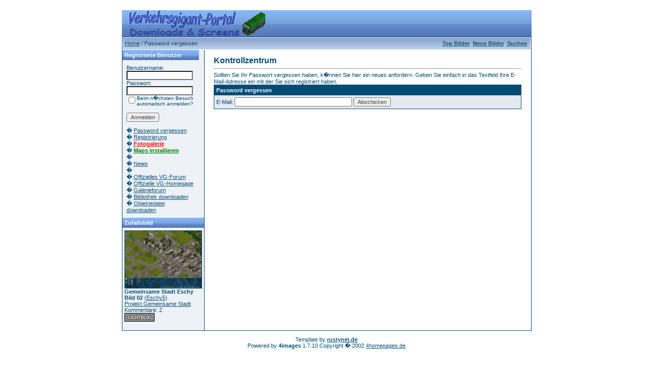

--- FILE ---
content_type: text/html; charset=UTF-8
request_url: https://verkehrsgigant-portal.de/member.php?action=lostpassword&sessionid=uva2fl2h4g0pqmk4rbte4mqtg2
body_size: 3140
content:
<!DOCTYPE HTML PUBLIC "-//W3C//DTD HTML 4.0 Transitional//EN">
<html dir="ltr">
<head>
<title>Verkehrsgigant-Portal</title>
<meta http-equiv="content-type" content="text/html; charset=iso-8859-1">
<link type="text/css" rel="stylesheet" href="./templates/blue/style.css">
<meta http-equiv="imagetoolbar" content="no">
<link rel="alternate" type="application/rss+xml" title="" href="" />
</head>
<body bgcolor="#FFFFFF" text="#0F5475" link="#0F5475" vlink="#0F5475" alink="#0F5475">
<script language="javascript" type="text/javascript">
<!--

  var captcha_reload_count = 0;
	var captcha_image_url = "./captcha.php?sessionid=rro1n5cv0ukp75do7oe1hkmts0";
  function new_captcha_image() {
    if (captcha_image_url.indexOf('?') == -1) {
		  document.getElementById('captcha_image').src= captcha_image_url+'?c='+captcha_reload_count;
		} else {
		  document.getElementById('captcha_image').src= captcha_image_url+'&c='+captcha_reload_count;
		}

    document.getElementById('captcha_input').value="";
    document.getElementById('captcha_input').focus();
    captcha_reload_count++;
  }

	function opendetailwindow() { 
    window.open('','detailwindow','toolbar=no,scrollbars=yes,resizable=no,width=680,height=480');
  }
// -->
</script>
<br />
<table width="800" border="0" cellspacing="0" cellpadding="0" align="center" style="background-image:url('./templates/blue/images/logo.gif');">
  <tr> 
    <td width="800" height="52"> 
            <table cellpadding="0" cellspacing="0" width="281" height="50" style="background-image:url('./templates/blue/images/logo2.gif');">
                <tr>
                    <td width="199">
                        <p align="right">&nbsp;&nbsp;&nbsp;&nbsp;&nbsp;</p>
                    </td>
                </tr>
            </table>
    </td>
  </tr>
  <tr> 
    <td class="bordercolor" width="800"> 
      <table width="800" border="0" cellspacing="1" cellpadding="0">
        <tr> 
          <td class="tablebgcolor"> 
            <table width="100%" border="0" cellspacing="1" cellpadding="0">
              <tr> 
                <td height="23"> 
                  <table width="100%" border="0" cellspacing="0" cellpadding="0" style="background-image:url('./templates/blue/images/navbar.gif');" height="23">
                    <tr> 
                      <td><img src="./templates/blue/images/spacer.gif" width="4" height="4" alt="" /><span class="clickstream"><a href="./index.php?sessionid=rro1n5cv0ukp75do7oe1hkmts0" class="clickstream">Home</a> / Password vergessen</span></td>
                      <td align="right">
						<a href="./top.php?sessionid=rro1n5cv0ukp75do7oe1hkmts0"><b>Top Bilder</b></a>&nbsp;
						<a href="./search.php?search_new_images=1&amp;sessionid=rro1n5cv0ukp75do7oe1hkmts0"><b>Neue Bilder</b></a><b> 
                                                &nbsp;<a href="./search.php?sessionid=rro1n5cv0ukp75do7oe1hkmts0">Suchen</a> 
                                                &nbsp;</b>
					  </td>
                    </tr>
                  </table>
                </td>
              </tr>
            </table>
            <table width="801" border="0" cellspacing="0" cellpadding="0">
              <tr> 
                <td width="150" class="row1" valign="top">
                  <table width="150" border="0" cellspacing="0" cellpadding="0">
                    <tr> 
                      <td class="head2" height="20" style="background-image:url('./templates/blue/images/cat.gif');"><img src="./templates/blue/images/spacer.gif" alt="" width="4" height="4" />Registrierte Benutzer</td>
                    </tr>
                    <tr> 
                      <td class="tablebgcolor"><img src="./templates/blue/images/spacer.gif" alt="" width="1" height="1" /></td>
                    </tr>
                    <tr> 
                      <td align="center" class="row1"><table width="100%" border="0" cellpadding="8" cellspacing="0">
  <tr> 
    <td valign="top" align="left"> 
      <form action="./login.php?sessionid=rro1n5cv0ukp75do7oe1hkmts0" method="post"><input type="hidden" name="__csrf" value="9261645dd19583eabf99799e2bd1cd49" />

        Benutzername:<br />
        <input type="text" size="10" name="user_name" class="logininput" />
        <br />
        Passwort:<br />
        <input type="password" size="10" name="user_password" class="logininput" />
        <br />
        <table border="0" cellspacing="0" cellpadding="0">
          <tr valign="top"> 
            <td><input type="checkbox" name="auto_login" value="1" /></td>
            <td><span class="smalltext">Beim n�chsten Besuch automatisch anmelden?</span><br /></td>
</tr>
        </table>
        <br />
		<input type="submit" value="Anmelden" / class="button">
      </form>
      � <a href="./member.php?action=lostpassword&amp;sessionid=rro1n5cv0ukp75do7oe1hkmts0">Password vergessen</a><br />
	  � <a href="./register.php?sessionid=rro1n5cv0ukp75do7oe1hkmts0">Registrierung</a><br />
� <a href="http://fotogalerie.verkehrsgigant-portal.de"><font color="red"><B>Fotogalerie</B></font></a><br />
� <a href="http://www.verkehrsgigant-portal.de/anleitung.php"><b><font color="green">Maps installieren</font></b></a><br />
� <a href=""></a><br />
� <a href="http://forum.eschy5.de/index.php?page=Board&boardID=113">News</a><br />
� <a href=""></a><br />
� <a href="http://forum.jowood.de/forumdisplay.php?f=14">Offizielles VG-Forum</a><br />
� <a href="http://www.verkehrsgigant.de">Offizielle VG-Homepage</a><br />
� <a href="http://forum.eric-schuessler.de/index.php?page=Board&boardID=25">Galerieforum</a><br />
� <a href="http://www.verkehrsgigant-portal.de/bibliothek.php">Bibliothek downloaden</a><br />
� <a href="http://www.verkehrsgigant-portal.de/objekte.php">Objektedatei downloaden</a><br /></td>
  </tr>
</table></td>
                    </tr>
                    <tr> 
                      <td class="tablebgcolor"><img src="./templates/blue/images/spacer.gif" alt="" width="1" height="1" /></td>
                    </tr>
                  </table>
				                    <table width="150" cellspacing="0" cellpadding="0">
                    <tr> 
                      <td class="head2" height="20" style="background-image:url('./templates/blue/images/cat.gif');"> <img src="./templates/blue/images/spacer.gif" alt="" width="4" height="4" />Zufallsbild</td>
                    </tr>
                    <tr> 
                      <td class="tablebgcolor"><img src="./templates/blue/images/spacer.gif" alt="" width="1" height="1" /></td>
                    </tr>
                    <tr> 
                      <td class="row1" style="padding:4px;">
					    
                        <p><a href="./details.php?image_id=665&amp;sessionid=rro1n5cv0ukp75do7oe1hkmts0"><img src="./data/thumbnails/75/gemkareschy52.jpg" border="1" width="150" height="112" alt="Gemeinsame Stadt Eschy Bild 02" title="Gemeinsame Stadt Eschy Bild 02" /></a><br />
<b>Gemeinsame Stadt Eschy Bild 02</b>  (<a href="./member.php?action=showprofile&amp;user_id=8&amp;sessionid=rro1n5cv0ukp75do7oe1hkmts0">Eschy5</a>)
<br />
<a href="./categories.php?cat_id=75&amp;sessionid=rro1n5cv0ukp75do7oe1hkmts0">Projekt Gemeinsame Stadt</a><br />
Kommentare: 2<br />
<img src="./templates/blue/images/lightbox_off.gif" border="0" alt="" />						<br />
                        <br />
                      </td>
                    </tr>
                    <tr> 
                      <td class="tablebgcolor"><img src="./templates/blue/images/spacer.gif" alt="" width="1" height="1" /></td>
                    </tr>
                  </table>
				                  </td>
                <td width="1" class="bordercolor" valign="top"><img src="./templates/blue/images/spacer.gif" alt="" width="1" height="1" /></td>
                <td width="18" valign="top"><img src="./templates/blue/images/spacer.gif" alt="" width="18" height="18" /></td>
                <td width="610" valign="top">
				  <br />
                  <span class="title">Kontrollzentrum</span> 
                  <hr size="1" />
                  				  Sollten Sie Ihr Passwort vergessen haben, k�nnen Sie hier ein neues anfordern. Geben Sie einfach in das Textfeld Ihre E-Mail-Adresse ein mit der Sie sich registriert haben.<form method="post" action="./member.php?sessionid=rro1n5cv0ukp75do7oe1hkmts0"><input type="hidden" name="__csrf" value="9261645dd19583eabf99799e2bd1cd49" />

  <table width="100%" border="0" cellspacing="0" cellpadding="1">
    <tr> 
      <td valign="top" class="head1"> 
        <table width="100%" border="0" cellpadding="4" cellspacing="0">
          <tr> 
            <td valign="top" class="head1">Password vergessen</td>
          </tr>
          <tr> 
            <td class="row2">E-Mail: 
              <input type="text" name="user_email" size="30" value="" class="input" />
              <input type="hidden" name="action" value="sendpassword" />
              <input type="submit" value="Abschicken" name="submit" / class="button">
            </td>
          </tr>
        </table>
      </td>
    </tr>
  </table>
</form>				  <p>&nbsp;</p>
				</td>
                <td width="19" valign="top"><img src="./templates/blue/images/spacer.gif" alt="" width="19" height="19" /></td>
              </tr>
            </table>
          </td>
        </tr>
      </table>
    </td>
  </tr>
</table>
<!--
    Bitte beachten Sie, dass der folgende Copyrighthinweis
    auf JEDER Seite die von 4images ausgegeben wird sichtbar 
    sein MUSS. Schriftart, Farbe etc. d�rfen an die eigene 
    Website angepasst werden, der Hinweis darf aber unter 
    KEINEN Umst�nden entfernt oder unsichtbar gemacht werden.
    Auch muss der Hyperlink zu http://www.4homepages.de intakt 
    bleiben. Diese Bedingung ist Bestandteil der Lizenz dieser 
    Software. Lesen Sie die Lizenz.txt Datei f�r weitere 
    Informationen.
	
    Please note that the following copyright notice
    MUST be displayed on each and every page output
    by 4images. You may alter the font, colour etc. but
    you CANNOT remove it, nor change it so that it be,
    to all intents and purposes, invisible. The hyperlink 
    http://www.4homepages.de must also remain intact. 
    These conditions are part of the licence this software 
    is released under. See the Licence.txt file for 
    more information.
// -->
<p align="center">
Template by <a href="http://www.rustynet.de" target="_blank"><b>rustynet.de</b></a><br>  Powered by <b>4images</b> 1.7.10  
  Copyright � 2002 <a href="http://www.4homepages.de" target="_blank">4homepages.de</a>
</p>
<!--
<p align="center">
  <a href="http://validator.w3.org/check/referer"><img src="http://validator.w3.org/images/vxhtml10" height="31" width="88" alt="Valid XHTML 1.0!" border="0" /></a> 
</p> 
// -->
</body>
</html>